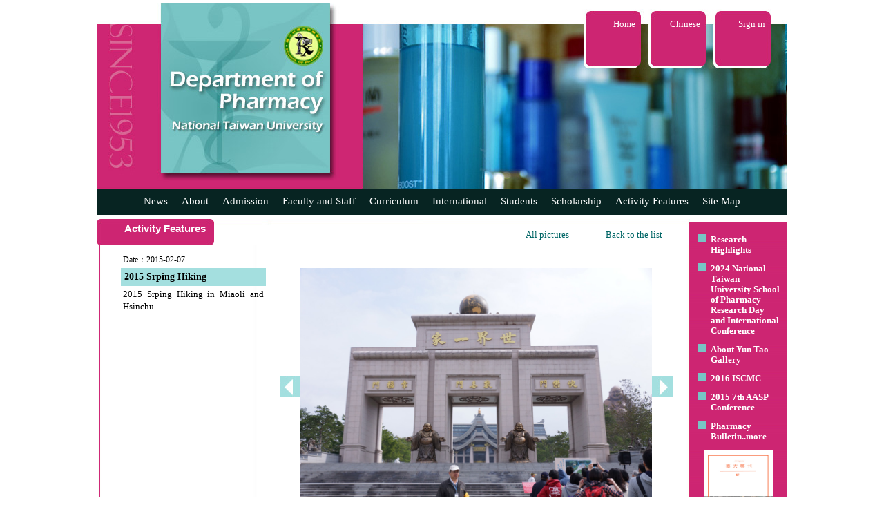

--- FILE ---
content_type: text/html
request_url: https://rx.mc.ntu.edu.tw/myDOP/SCENE/TIDBITS/tidbitsview.php?tidnum=2186811890TiEm6nW/NtoYo&myfichier=20150207-Spring&mypic=DSC09808.JPG&malangue=EN
body_size: 25681
content:
<!DOCTYPE HTML PUBLIC "-//W3C//DTD HTML 4.01 Transitional//EN">
<html>
<head>
<title>School of Pharmacy, National Taiwan University/Activity Features</title>
<meta http-equiv="Content-Type" content="text/html; charset=utf-8">
<link rel="stylesheet" type="text/css" href="../COMMON/maincss.css">
<script type="text/javascript" src="../COMMON/items.js"></script>
<style type="text/css">
#photoimg {visibility:visible;}
</style>
<script language="JavaScript">
var myarray=new Array();
var sizearray=new Array();
var mynum=0;
var myfold="";
var indtxt="";
var caparr=new Array();
var mylang="";
function setarray(mystr, sizestr, myphoto, mydoss, lang){
var mystring=mystr;
myarray=mystring.split("/");
//mynum=myarray.indexOf(myphoto); // indexOf, naturalWidth, naturalHeight不適用於IE8版本
for(var j=0; j<myarray.length; j++){
 if(myarray[j]==myphoto){
  mynum=j;
  break;
  }
}

myfold=mydoss;
sizearray=sizestr.split("/");
for(var i=0; i<sizearray.length; i++){
  var mynewarr=sizearray[i].split("#");
  sizearray[i]=mynewarr;
  }
mylang=lang;

indtxt=document.getElementById("indid").innerHTML;
if(indtxt){
  var valtxt=document.getElementById("valid").innerHTML;
  var valentxt=document.getElementById("valenid").innerHTML;
  var indarr=indtxt.split("###");
  var valarr=valtxt.split("###");
  var valenarr=valentxt.split("###");
  var capcnt=indarr.length-1;
   for(var j=0; j<capcnt; j++){
    caparr[indarr[j]]=valarr[j];
    var enme=indarr[j]+"EN";
    caparr[enme]=valenarr[j];
   }
  var cap1st=caparr[myphoto+mylang];
  if(mylang && !cap1st){
  var cap1st=caparr[myphoto];  
  }
   if(typeof(cap1st)=="undefined"){cap1st="";}
  document.getElementById("mycap").innerHTML=cap1st;
 }
 
}

function myshift(direct){
var mytotal=myarray.length;
var scrotop=document.getElementById("myrepbody").scrollTop;

//document.getElementById("photoimg").style.visibility="hidden";
document.getElementById("photoimg").src="../COMMON/empty.gif";
if(direct=="right"){
 if(mynum<(mytotal-1)){
  mynum++;
  }else{
  mynum=0;
  }  
}else{
 if(mynum>0){
   mynum--;
   }else{
   mynum=(mytotal-1);
   }
}

var mypic=myarray[mynum];
var picw=0;
var pich=0;

document.getElementById("photoimg").src="../../RENOUVELER/PHOTOS/"+myfold+"/"+mypic;

var myw=sizearray[mynum][0];
var myh=sizearray[mynum][1];

var myratio=myw/myh;

if(myratio>=1){
  if(myw>509){
   picw=509;
   pich=509/myratio;
   }else{
   picw=myw;
   pich=myh;
   }
 }else{ //myratio<1
  if(myh>430){
  pich=430;
  picw=430*myratio;
  }else{
  picw=myw;
  pich=myh;
  }
}

if(indtxt){
  var mycapt=caparr[mypic+mylang];
  if(mylang){
   if(!mycapt){
   mycapt=caparr[mypic];
   }
  }
  if(typeof(mycapt)=="undefined"){mycapt="";}
 document.getElementById("mycap").innerHTML=mycapt;///////////////////////
}

document.getElementById("photoimg").width=picw;
document.getElementById("photoimg").height=pich;
window.scrollTo=(0,scrotop);///////////////////
//document.getElementById("photoimg").style.visibility="visible"; 

}
</script>
</head>

<body id="myrepbody" leftmargin="0" topmargin="0" marginwidth="0" marginheight="0" onLoad='setarray("DSC09714.JPG/DSC09716.JPG/DSC09717.JPG/DSC09719.JPG/DSC09720.JPG/DSC09721.JPG/DSC09723.JPG/DSC09724.JPG/DSC09726.JPG/DSC09727.JPG/DSC09729.JPG/DSC09731.JPG/DSC09733.JPG/DSC09734.JPG/DSC09736.JPG/DSC09737.JPG/DSC09738.JPG/DSC09739.JPG/DSC09740.JPG/DSC09741.JPG/DSC09743.JPG/DSC09745.JPG/DSC09746.JPG/DSC09747.JPG/DSC09748.JPG/DSC09749.JPG/DSC09750.JPG/DSC09751.JPG/DSC09752.JPG/DSC09753.JPG/DSC09754.JPG/DSC09755.JPG/DSC09756.JPG/DSC09757.JPG/DSC09758.JPG/DSC09759.JPG/DSC09760.JPG/DSC09761.JPG/DSC09762.JPG/DSC09763.JPG/DSC09767.JPG/DSC09768.JPG/DSC09769.JPG/DSC09770.JPG/DSC09771.JPG/DSC09772.JPG/DSC09774.JPG/DSC09775.JPG/DSC09776.JPG/DSC09777.JPG/DSC09778.JPG/DSC09779.JPG/DSC09780.JPG/DSC09781.JPG/DSC09782.JPG/DSC09783.JPG/DSC09786.JPG/DSC09793.JPG/DSC09794.JPG/DSC09795.JPG/DSC09796.JPG/DSC09797.JPG/DSC09799.JPG/DSC09801.JPG/DSC09802.JPG/DSC09806.JPG/DSC09807.JPG/DSC09808.JPG/DSC09809.JPG/DSC09811.JPG/DSC09812.JPG/DSC09813.JPG/DSC09814.JPG/DSC09815.JPG/DSC09816.JPG/DSC09818.JPG/DSC09819.JPG/DSC09820.JPG/DSC09821.JPG/DSC09822.JPG/DSC09823.JPG/DSC09824.JPG/DSC09826.JPG/DSC09827.JPG/DSC09828.JPG/DSC09830.JPG/DSC09831.JPG/DSC09834.JPG/DSC09835.JPG/DSC09845.JPG/DSC09846.JPG/DSC09847.JPG/DSC09848.JPG/DSC09849.JPG/DSC09850.JPG/DSC09851.JPG/DSC09852.JPG/DSC09853.JPG/DSC09854.JPG/DSC09860.JPG/DSC09862.JPG/DSC09863.JPG/DSC09865.JPG/DSC09866.JPG/DSC09867.JPG/DSC09868.JPG/DSC09869.JPG/DSC09871.JPG/DSC09872.JPG/DSC09873.JPG/DSC09875.JPG/DSC09876.JPG/DSC09877.JPG/DSC09878.JPG", "1024#683/1024#683/1024#683/1024#683/1024#683/1024#683/1024#683/1024#683/1024#683/1024#683/1024#683/1024#683/1024#683/1024#683/1024#683/1024#683/1024#683/1024#683/1024#683/1024#683/1024#683/1024#683/1024#683/1024#683/1024#683/1024#683/1024#683/1024#683/1024#683/1024#683/683#1024/1024#683/1024#683/683#1024/1024#683/1024#683/1024#683/1024#683/1024#683/1024#683/1024#683/1024#683/1024#683/1024#683/1024#683/683#1024/1024#683/1024#683/1024#683/1024#683/1024#683/683#1024/1024#683/1024#683/683#1024/683#1024/1024#683/1024#683/1024#683/1024#683/1024#683/683#1024/1024#683/1024#683/1024#683/683#1024/1024#683/1024#683/1024#683/1024#683/1024#683/1024#683/1024#683/1024#683/1024#683/1024#683/1024#683/1024#683/1024#683/1024#683/1024#683/1024#683/1024#683/1024#683/1024#683/1024#683/1024#683/1024#683/1024#683/1024#683/1024#683/683#1024/1024#683/1024#683/1024#683/1024#683/1024#683/1024#683/1024#683/1024#683/683#1024/1024#683/1024#683/1024#683/1024#683/1024#683/1024#683/1024#683/1024#683/1024#683/1024#683/1024#683/1024#683/1024#683", "DSC09808.JPG", "20150207-Spring", "EN")'>
<table width="1000" cellpadding="0" cellspacing="0" border="0" align="center">
<tr><td colspan="2"><div><img src="../COMMON/empty.gif" height="5" width="1000"></div></td></tr>
<tr><td width="385" height="268"><div><img src="../WEBIMAGES/titlefondEN.jpg"></div></td>
<td width="615" background="../WEBIMAGES/tidbits-f.jpg" valign="top"><div><img src="../COMMON/empty.gif" height="12" width="615"></div>
<table width="615" border="0" cellpadding="0" cellspacing="0"><tr><td width="320" valign="top"><img src="../COMMON/empty.gif" width="320" height="30"></td>
<td width="83" align="right" valign="top"><div style="font-size:13px; line-height:150%; padding:8px; color:#ffffff;"><a class="smallmenu" href="../../../index.php?malangue=EN">Home</a></div></td><td><img src="../COMMON/empty.gif" width="11" height="30"></td>
<td width="83" align="right" valign="top"><div style="font-size:13px; line-height:150%; padding:8px; color:#ffffff;"><a class="smallmenu" href="maintidbits.php">Chinese</a></div></td><td><img src="../COMMON/empty.gif" width="11" height="30"></td>
<td width="83" align="right" valign="top"><div style="font-size:13px; line-height:150%; padding:8px; color:#ffffff;"><a class="smallmenu" href="../../INSTRUCTEUR/enregistrer.php" target="_blank">Sign in</a></div></td><td><img src="../COMMON/empty.gif" width="24" height="30"></td>
</tr></table>
</td></tr>
<tr><td colspan="2" bgcolor="#072422"><table align="center" cellspacing="0" cellpadding="0" border="0" style="position:relative; z-index:50; height:38px;">
<tr id="mytable1">
<td><div id="p1" onMouseOver="showme(this.id)" onMouseOut="hideme(this.id)" style="padding-right:20px; height:38px; font-size:15px; line-height:250%;"><a class="menu" href="../NEWS/mainnews.php?rub=news//0&malangue=EN">News</a></div></td>
<td><div id="p2" onMouseOver="showme(this.id)" onMouseOut="hideme(this.id)" style="padding-right:20px; height:38px; font-size:15px; line-height:250%;"><a  class="menu" href="../ABOUT/mainabout.php?rub=about//1&malangue=EN" >About</a></div></td>
<td><div id="p3" onMouseOver="showme(this.id)" onMouseOut="hideme(this.id)" style="padding-right:20px; height:38px; font-size:15px; line-height:250%;"><a  class="menu" href="../ADMISSION/mainadmission.php?rub=admission//1&malangue=EN" >Admission</a></div></td>

<td><div id="p4" onMouseOver="showme(this.id)" onMouseOut="hideme(this.id)" style="padding-right:20px; height:38px; font-size:15px; line-height:250%;"><a  class="menu" href="../FACULTY/mainfaculty.php?rub=faculty//1&malangue=EN">Faculty and Staff</a></div></td>
<td><div id="p5" onMouseOver="showme(this.id)" onMouseOut="hideme(this.id)" style="padding-right:20px; height:38px; font-size:15px; line-height:250%;"><a  class="menu" href="../CURRICULUM/maincurriculum.php?rub=curriculum//1&malangue=EN" >Curriculum</a></div></td>
<td><div id="p6" onMouseOver="showme(this.id)" onMouseOut="hideme(this.id)" style="padding-right:20px; height:38px; font-size:15px; line-height:250%;"><a  class="menu" href="../INTERNATION/maininternation.php?rub=internation//1&malangue=EN" >International</a></div></td>

<td><div id="p7" onMouseOver="showme(this.id)" onMouseOut="hideme(this.id)" style="padding-right:20px; height:38px;  font-size:15px; line-height:250%;"><a class="menu" href="../STUDENT/mainstudent.php?rub=student//1//1&malangue=EN">Students</a></div></td>

<td><div id="p8" onMouseOver="showme(this.id)" onMouseOut="hideme(this.id)" style="padding-right:20px; height:38px;  font-size:15px; line-height:250%;"><a class="menu" href="../SCHOLARSHIP/mainscholarship.php?rub=scholarship//1//1&malangue=EN">Scholarship</a></div></td>

<td><div style="padding-right:20px; height:38px; font-size:15px; line-height:250%;"><a class="menu" href="../TIDBITS/maintidbits.php?malangue=EN">Activity Features</a></div></td>
<td><div style="height:38px; font-size:15px; line-height:250%;"><a class="menu" href="../SITEMAP/mainsitemap.php?malangue=EN" >Site Map</a></div></td></tr>

<tr id="mytable2"><td  valign="top"><div id="drop1" class="dropdown" onMouseOver="showme(this.id)" onMouseOut="hideme(this.id)">
<div class="listfond"><a class="sublink" href="../NEWS/mainnews.php?rub=news//0&malangue=EN">All News</a></div>
<div class="listfond"><a class="sublink" href="../NEWS/mainnews.php?rub=news//1&malangue=EN">Admission</a></div>
<div class="listfond"><a class="sublink" href="../NEWS/mainnews.php?rub=news//2&malangue=EN">Recruitment</a></div>
<div class="listfond"><a class="sublink" href="../NEWS/mainnews.php?rub=news//3&malangue=EN">Bulletin</a></div>
<div class="listfond"><a class="sublink" href="../NEWS/mainnews.php?rub=news//4&malangue=EN">Academic Activity</a></div>
<div class="listfond"><a class="sublink" href="../NEWS/mainnews.php?rub=news//7&malangue=EN">International</a></div>
<div class="listfond"><a class="sublink" href="../NEWS/mainnews.php?rub=news//5&malangue=EN">Honor Roll</a></div>
<div class="listfond"><a class="sublink" href="../NEWS/mainnews.php?rub=news//6&malangue=EN">Other</a></div>
<div style="padding:2px 5px; background-image:url('../WEBIMAGES/gradient.jpg');"><a class="sublink" href="../NEWS/mainnews.php?rub=news//100&malangue=EN">Historical</a></div></div></td>
<td valign="top"><div id="drop2" class="dropdown" onMouseOver="showme(this.id)" onMouseOut="hideme(this.id)">
<div class="listfond"><a class="sublink" href="../ABOUT/mainabout.php?rub=about//1&malangue=EN">Message from the Chair</a></div>
<div class="listfond"><a class="sublink" href="../ABOUT/mainabout.php?rub=about//2&malangue=EN">History & Background</a></div>
<div class="listfond"><a class="sublink" href="../ABOUT/mainabout.php?rub=about//3//1&malangue=EN">Current Status</a></div>
<div class="listfond"><a class="sublink" href="../ABOUT/mainabout.php?rub=about//4&malangue=EN">Future Projects</a></div>
<div style="padding:2px 5px; background-image:url('../WEBIMAGES/gradient.jpg');"><a class="sublink" href="../ABOUT/mainabout.php?rub=about//6&malangue=EN">Career & Further Studies</a></div></div></td>

<td  valign="top"><div id="drop3" class="dropdown" onMouseOver="showme(this.id)" onMouseOut="hideme(this.id)">
<div class="listfond"><a class="sublink" href="../ADMISSION/mainadmission.php?rub=admission//1&malangue=EN">Undergraduates</a></div>
<div class="listfond"><a class="sublink" href="../ADMISSION/mainadmission.php?rub=admission//2&malangue=EN">Transfer Admissions</a></div>
<div class="listfond"><a class="sublink" href="../ADMISSION/mainadmission.php?rub=admission//3&malangue=EN">Graduates Students</a></div>
<div style="padding:2px 5px; background-image:url('../WEBIMAGES/gradient.jpg');"><a class="sublink" href="../ADMISSION/mainadmission.php?rub=admission//4&malangue=EN">International Students</a></div></div></td>


<td valign="top"><div id="drop4" class="dropdown" onMouseOver="showme(this.id)" onMouseOut="hideme(this.id)">
<div class="listfond"><a class="sublink" href="../FACULTY/mainfaculty.php?rub=faculty//1&malangue=EN">Full-time Faculty</a></div>
<div class="listfond"><a class="sublink" href="../FACULTY/mainfaculty.php?rub=faculty//2&malangue=EN">Clinical Faculty</a></div>
<div class="listfond"><a class="sublink" href="../FACULTY/mainfaculty.php?rub=faculty//3&malangue=EN">Affiliated Faculty</a></div>
<div class="listfond"><a class="sublink" href="../FACULTY/mainfaculty.php?rub=faculty//11&malangue=EN">Visiting Professor</a></div>
<div class="listfond"><a class="sublink" href="../FACULTY/mainfaculty.php?rub=faculty//4&malangue=EN">Adjunct Faculty</a></div>
<div class="listfond"><a class="sublink" href="../FACULTY/mainfaculty.php?rub=faculty//5&malangue=EN">Faculty Emeriti</a></div>
<div class="listfond"><a class="sublink" href="../FACULTY/mainfaculty.php?rub=faculty//6&malangue=EN">Professional Specialist Faculty</a></div>
<div class="listfond"><a class="sublink" href="../FACULTY/mainfaculty.php?rub=faculty//7&malangue=EN">Clinical Specialist Faculty</a></div>
<div class="listfond"><a class="sublink" href="../FACULTY/mainfaculty.php?rub=faculty//8&malangue=EN">Staff and Guards</a></div>
<div style="padding:2px 5px; background-image:url('../WEBIMAGES/gradient.jpg');"><a class="sublink" href="../FACULTY/mainfaculty.php?rub=faculty//9&malangue=EN">Retired Faculty and Staff</a></div></div></td>
<td valign="top"><div id="drop5" class="dropdown" onMouseOver="showme(this.id)" onMouseOut="hideme(this.id)">
<div class="listfond"><a class="sublink" href="../CURRICULUM/maincurriculum.php?rub=curriculum//1&malangue=EN">Undergraduate</a></div>
<div class="listfond"><a class="sublink" href="../CURRICULUM/maincurriculum.php?rub=curriculum//2&malangue=EN">Master Programs</a></div>
<div class="listfond"><a class="sublink" href="../CURRICULUM/maincurriculum.php?rub=curriculum//3//1&malangue=EN">Doctorate Programs</a></div>
<div class="listfond"><a class="sublink" href="https://nol.ntu.edu.tw/nol/guest/index.php" target="_blank">NTU Online</a></div>
<div style="padding:2px 5px; background-image:url('../WEBIMAGES/gradient.jpg');"><a class="sublink" href="http://coursemap.aca.ntu.edu.tw/course_map_all/department.php?code=4030" target="_blank">NTU Course Map</a></div></div></td>
<td valign="top"><div id="drop6" class="dropdown" onMouseOver="showme(this.id)" onMouseOut="hideme(this.id)">
<div class="listfond"><a class="sublink" href="../INTERNATION/maininternation.php?rub=internation//1&malangue=EN">International Study</a></div>
<div class="listfond"><a class="sublink" href="../INTERNATION/maininternation.php?rub=internation//2&malangue=EN">List of Agreements</a></div>
<div style="padding:2px 5px; background-image:url('../WEBIMAGES/gradient.jpg');"><a class="sublink" href="../INTERNATION/maininternation.php?rub=internation//3&malangue=EN">News and International Events</a></div>
</div></td>


<td valign="top"><div id="drop7" class="dropdown" onMouseOver="showme(this.id)" onMouseOut="hideme(this.id)">
<div class="listfond"><a class="sublink" href="../STUDENT/mainstudent.php?rub=student//1//1&malangue=EN">Undergraduate Students</a></div>
<div class="listfond"><a class="sublink" href="../STUDENT/mainstudent.php?rub=student//2//1&malangue=EN">Graduate Schools</a></div>

<div class="listfond"><a class="sublink" href="../STUDENT/mainstudent.php?rub=student//3&malangue=EN">International Students</a></div>
<div class="listfond"><a class="sublink" href="../STUDENT/mainstudent.php?rub=student//4&malangue=EN">Scholarship</a></div>
<div style="padding:2px 5px; background-image:url('../WEBIMAGES/gradient.jpg');"><a class="sublink" href="../../../mySOP/sopPage.php?malangue=EN&myrub=scholarship&schop=scholarship2" target="_blank">Counselling</a></div>
</div></td>


<td valign="top"></td>
<td valign="top"></td>
<td valign="top"></td></tr>
</table>

</td></tr>
<tr><td colspan="2"><img src="../COMMON/empty.gif" height="6"></td></tr>
</table>

<table  id="myreptab" width="1000" cellpadding="0" cellspacing="0" border="0" align="center">
<tr>

<td width="859" valign="top" background="../WEBIMAGES/reduplong.jpg">

<table width="859" cellpadding="0" cellspacing="0" border="0">
<tr><td  width="40" align="left" valign="top"><div><img src="../WEBIMAGES/redcarrel.jpg"></div></td>
<td align="left"><div style="height:38px; font-size:15px; color:#ffffff; float:left; background-image: url('../WEBIMAGES/redcarre.jpg');"><div id="subme" style="padding-top:5px; font-family:Verdana, Arial, Helvetica, sans-serif; font-weight:bold;">Activity Features</div></div>
<div style="float:left"><img src="../WEBIMAGES/redcarrer.jpg" ></div></td>
<td  align="right" valign="top"><div style="padding-top:15px; padding-right:40px; font-size:13px;"><a class="mylink" href="tidbits.php?myfichier=20150207-Spring&tidnum=2186811890TiEm6nW/NtoYo&malangue=EN">All pictures</a><img src="../COMMON/empty.gif" width="50" height="1">
                                                                                <a class="mylink" href="maintidbits.php?malangue=EN">Back to the list</a></div></td></tr>
</table>
</td>

<td id="tdrightH" valign="top"rowspan="4" width="141" background="../WEBIMAGES/redcarre.jpg"><div><img src="../COMMON/white.gif" height="4" width="141"></div>
<div><img src="../COMMON/empty.gif" height="5" width="140"></div>
<ul style="position:relative; left:-10px; list-style-image:url('../WEBIMAGES/listblue.jpg'); font-size:13px; font-weight:bold; color:#ffffff; line-height:120%;">
<li style="padding-bottom:12px"><a class="smallmenu" href="http://sp.mc.ntu.edu.tw/mySOP/sopPageII.php?malangue=EN&myrub=research%20highlights" target="_blank">Research Highlights</a></li>
<li style="padding-bottom:12px"><a class="smallmenu" href="https://sp.mc.ntu.edu.tw/ResearchDay/index.htm" target="_blank">2024 National Taiwan University School of Pharmacy Research Day and International Conference</a></li>
<li style="padding-bottom:12px"><a class="smallmenu" href="http://rx.mc.ntu.edu.tw/myDOP/SCENE/NEWS/newsview.php?malangue=EN&rub=news//0//cfcd208495d565ef66e7dff9f98764da54ne57QSqibLuCg" target="_blank">About Yun Tao Gallery</a></li>
<li style="padding-bottom:12px"><a class="smallmenu" href="http://rx.mc.ntu.edu.tw/2016ISCMC/en/index.php" target="_blank">2016 ISCMC</a></li>
<li style="padding-bottom:12px"><a class="smallmenu" href="http://www.aaspnet.org/glimpses-7th-aasp-conference-taipei-taiwan-2015-0" target="_blank">2015 7th AASP Conference</a></li>
<li><a class="smallmenu" href="https://online.fliphtml5.com/ktnkc/mplj/" target="_blank">Pharmacy Bulletin</a><a class="smallmenu" href="../MAGAZINES/mainmagazine.php?malangue=EN">..more</a></li>
</ul>
<div  style="position:relative; left:20px;"><a class="smallmenu" href="https://online.fliphtml5.com/ktnkc/mplj/" target="_blank">
<img src="../../RENOUVELER/MAGAZINES/87/87_01.jpg" width="100" border="0"></a></div>
</td></tr>

<tr>
<td id="fix-td" width="859" valign="top" background="../WEBIMAGES/tworedbarslong.jpg">
<div><img src="../COMMON/empty.gif" width="859" height="10"></div>

<!--/////////////-->
<table  cellpadding="0" border="0" cellspacing="0" width="859">
 <tr><td rowspan="2" width="35"><img src="../COMMON/empty.gif" width="35" height="10"></td>
 <td colspan="3" style="font-size:12px"><div style="padding:3px">Date：2015-02-07 </div></td>
 <td rowspan="2"><img src="../COMMON/empty.gif" width="25" height="10"></td></tr>
 <tr><td width="210" valign="top">
 <div style="font-size:14px;  font-weight:bold; background-color:#a4dfdf; padding:5px">2015 Srping Hiking</div>
 <div style="font-size:13px; line-height:140%; padding:3px; text-align:justify">2015 Srping Hiking in  Miaoli and Hsinchu</div></td>
	<td width="20"><img src="../COMMON/empty.gif" width="20"></td>   
	<td  width="569" valign="top">

<table width="100%" cellpadding="0" cellspacing="0" border="0">
<tr>
<td rowspan="2" width="30"><img src="../WEBIMAGES/arrow-l.jpg" border="0" onClick='myshift("left")' onMouseOver='this.style.cursor="pointer"'></td>
<td valign="top" align="center" bgcolor="#777777"><div><img id="photoimg" width="509" height="339.4990234375" src="../../RENOUVELER/PHOTOS/20150207-Spring/DSC09808.JPG"></div>
</td>
<td rowspan="2" width="30" ><img src="../WEBIMAGES/arrow-r.jpg" border="0" onClick='myshift("right")' onMouseOver='this.style.cursor="pointer"'></div></td>
</tr>
<tr><td align="center"><div id="mycap" style="font-size:13px; padding:3px"></div></td></tr>
</table>


 </td>
 </tr></table>    
	  <div><img src="../COMMON/empty.gif" height="50"></div>
<!--/////////////-->
</td>
</tr>
<tr><td valign="bottom" background="../WEBIMAGES/tworedbarslong.jpg">
<div><img src="../WEBIMAGES/lightblue.gif" width="809" height="1" style="position:relative; left:25px"></div>
<div style="float:left; font-size:12px; line-height:140%; text-align:left; padding:10px 30px; border-right:1px solid #78c4c4;">
<div style="padding:2px 0px;"><a class="mylink" href="http://www.ntu.edu.tw/english/index.html" target="_blank">National Taiwan University</a></div>

<div style="background-color:#eeeeee; padding:2px 0px;"><a class="mylink" href="http://www.mc.ntu.edu.tw/E0/Pages/page.aspx" target="_blank">NTU, College of Medicine</a></div>

<div style="padding:2px 0px;"> <a class="mylink" href="//sp.mc.ntu.edu.tw/mySOP/index.php?malangue=EN" target="_blank">NTU, School of Pharmacy</a></div>

<div style="background-color:#eeeeee; padding:2px 0px;"><a class="mylink" href="https://www.mc.ntu.edu.tw/ntugicp/Index.action?l=en_US&l=en_US" target="_blank">Graduate Institute of Clinical Pharmacy</a></div>

<div style="padding:2px 0px;"><a class="mylink" href="https://www.mc.ntu.edu.tw/drc/Index.action" target="_blank">Drug Research Center</a></div>

<div style="background-color:#eeeeee; padding:2px 0px;"><a class="mylink" href="http://citd.ntu.edu.tw/index_eng.htm" target="_blank">Center for Innovative Therapeutics Discovery</a></div>

<div style="padding:2px 0px;"><a class="mylink" href="https://www.ntuh.gov.tw/ntuh/Index.action?l=en_US" target="_blank">NTUH,Department of Pharmacy</a></div>

<div style="background-color:#eeeeee; padding:2px 0px;"><a class="mylink" href="http://www.tshp.org.tw/ehc-tshp/s/w/message/article?articleId=455b493815c441a18e77afcd498aca54" target="_blank">Taiwan Society of Health-System Pharmacists</a></div>

<div style="padding:2px 0px;"><a class="mylink" href="http://www.ckf.org.tw/" target="_blank">Ching Kang Foundation</a></div>
       
<div style="background-color:#eeeeee; padding:2px 0px;">
<a class="mylink" href="//rx.mc.ntu.edu.tw/alumni/" target="_blank">Alumni</a>&nbsp;&nbsp;&nbsp;|&nbsp;&nbsp;&nbsp;
<a class="mylink" href="http://www.ntuspaa-na.org/" target="_blank">Alumni in North America</a>
</div>

<div style="padding:2px 0px;">
<a class="mylink" href="http://www.aaspnet.org/" target="_blank">AASP</a>&nbsp;&nbsp;&nbsp;|&nbsp;&nbsp;&nbsp;
<a class="mylink" href="//rx.mc.ntu.edu.tw/NMRbooking/" target="_blank">Instrumentation Booking System</a>
</div></div>
<div style="float:left; width:210px; font-size:12px; line-height:130%; text-align:left; padding:10px 20px">
<font face="Times New Roman, Times, serif">﻿© copyright 2014 SP, NTU.<br>All Rights Reserved.<br>
No.33, Linsen S. Rd., Zhongzheng Dist., Taipei City 100025,
Taiwan (R.O.C.)<br>
TEL : (02)3366-8750~4<br>FAX : (02)2391-9098<br>
Web person in charge: Tang-Yih Hsu<br>
Contact Phone : +886-2-33668743<br>
Latest Update : 2026 / 01 / 19<br>
<a href="//sp.mc.ntu.edu.tw/mySOP/sopPage.php?malangue=EN&myrub=location" target="_blank" title="Maps & Directions">Maps & Directions</a><br>
<a href="https://www.ntu.edu.tw/copyright.html" target="_blank" title="Privacy & Security Policy">Privacy & Security Policy</a><br>
<a href="https://www.cc.ntu.edu.tw/english/security.asp" target="_blank" title="Information security">Information security</a></font>
</div>
</td></tr>
<tr><td background="../WEBIMAGES/reddownlong.jpg" style="height:1px"><img src="../COMMON/empty.gif" height="1"></td></tr>
</table>
<div><img src="../COMMON/empty.gif" height="15"></div>
<div id="indid" style="display:none"></div>
<div id="valid" style="display:none"></div>
<div id="valenid" style="display:none"></div>
<table style="font-size:13px; visibility:hidden;"><tr>
<td id="op1"><div class="listfond">Academic Activity</div></td>
<td id="op2"><div class="listfond">Message from the Chairman</div></td>
<td id="op3"><div class="listfond">Environmental Protection </div></td>
<td id="op4"><div class="listfond">Professional Specialist Faculty</div></td>
<td id="op5"><div class="listfond">Doctorate Programs</div></td>
<td id="op6"><div class="listfond">News and International Events</div></td>
<td id="op7"><div class="listfond">Undergraduate Students</div></td>

</tr></table>
<script language="JavaScript">
var trueH=document.getElementById("tdrightH").offsetHeight;
if(trueH>400){
document.getElementById("fix-td").height=trueH-180;
}
</script>
</body>
</html>
